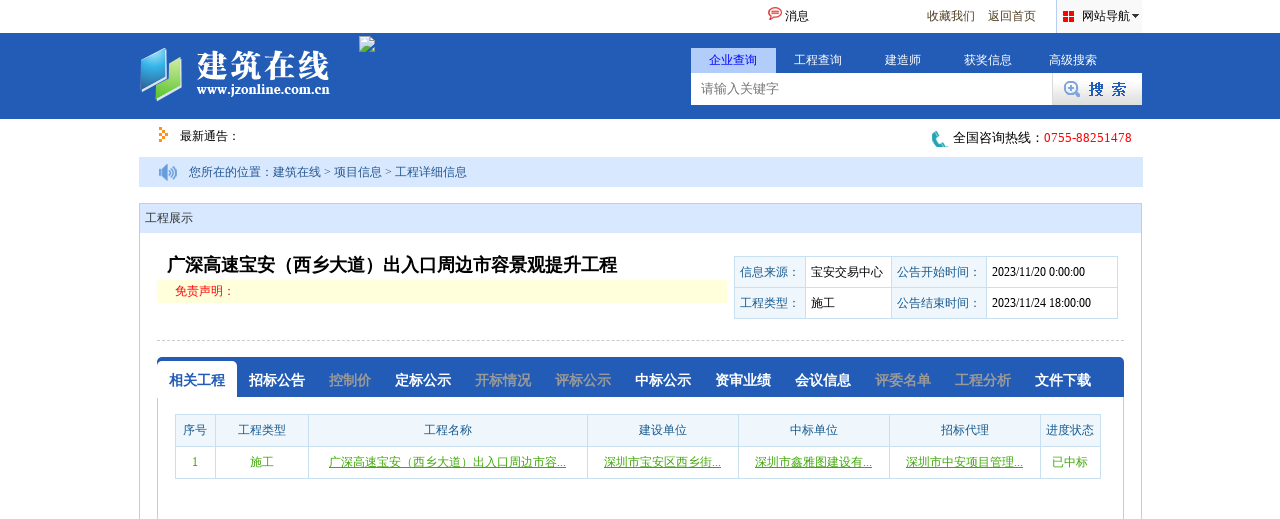

--- FILE ---
content_type: text/html; charset=utf-8
request_url: http://info.jzonline.com.cn/Project/PrjInfo.aspx?SourceId=3&GCBH=44030620230168001001
body_size: 6259
content:
<!doctype html>
<html xmlns="http://www.w3.org/1999/xhtml">
<head>
    <meta http-equiv="Content-Type" content="text/html; charset=utf-8" />
    <meta http-equiv="X-UA-Compatible" content="IE=EmulateIE7" />
    <link rel="shortcut icon" href="http://www.jzonline.com.cn/images/ico.png" />
    <link rel="dns-prefetch" href="http://www.jonline.com.cn" />
    <link rel="dns-prefetch" href="http://info.jonline.com.cn" />
    <link rel="dns-prefetch" href="http://task.jonline.com.cn" />
    <link rel="dns-prefetch" href="http://member.jonline.com.cn" />
   

    <title>广深高速宝安（西乡大道）出入口周边市容景观提升工程</title>
    <meta name="keywords" content="" />
    <meta name="description" content="" />


    <link href="http://www.jzonline.com.cn/css/skins1.css?v=5" rel="stylesheet" type="text/css" />
    <link href="http://www.jzonline.com.cn/script/jquery-ui/jquery-ui.css" rel="stylesheet" type="text/css" />
    <link href="http://www.jzonline.com.cn/script/poshytip/tip-skyblue/tip-skyblue.css" rel="stylesheet" type="text/css" />
    <link rel="stylesheet" type="text/css" href="http://htproduct.jzonline.com.cn/lib/htlogin.min.css" />
    <script language="javascript" src="http://www.jzonline.com.cn/script/jquery/jquery-1.10.2.min.js"></script>
    <script language="javascript" src="http://www.jzonline.com.cn/script/jquery/jquery-migrate-1.2.1.min.js"></script>
    <script language="javascript" src="http://www.jzonline.com.cn/script/jquery-ui/jquery-ui.min.js"></script>
    <script language="javascript" src="http://www.jzonline.com.cn/script/poshytip/jquery.poshytip.min.js"></script>
    <script language="javascript">var datapath = "http://info.jzonline.com.cn/"; var domain = "www";</script>
    <script type="text/javascript" src="http://htproduct.jzonline.com.cn/lib/loginauth.min.js?v=2"></script>
    <script language="javascript" src="http://www.jzonline.com.cn/script/fontscroll.js"></script>
    <script language="javascript" src="http://www.jzonline.com.cn/script/jquery/jquery.cookie.js"></script>
    <script language="javascript" src="http://www.jzonline.com.cn/script/dialog.js"></script>
    <script language="javascript" src="http://www.jzonline.com.cn/script/dialog/jquery.dialog2.js"></script>

    <script language="javascript" src="http://www.jzonline.com.cn/script/common.js"></script>
    <script language="javascript" src="http://www.jzonline.com.cn/script/selectdiv.js"></script>
    <script language="javascript" src="http://www.jzonline.com.cn/script/web.js?v=2"></script>
    <script language="javascript">var notautogetauth = false;</script>
</head>
<body>
    <div class="webtop1">
        <div class="webwidth">
            <!--头部开始-->
            <div class="inc_head">
                <div id="inc_head_loginhtml" class="left">
                    <!--
                        登录：<input id="top_username" class="placeholder" placeholder="用户名/手机号/邮箱" type="text"/>
                        密码：<input id="top_password" class="placeholder" type="password" placeholder="6位以上密码"/>
                        <input id="remember_me" type="checkbox" value="1" />记住我
                        <input type="button" id="loginbtn" value="登录" />
                        <a href="http://member.jzonline.com.cn/otherlogin/login.aspx?me=qq" class="qq_login">QQ登录</a>
                        <a href="http://member.jzonline.com.cn/reg.aspx">会员注册</a>
                        <a href="http://member.jzonline.com.cn/forget.aspx">忘记密码</a>
                    -->
                </div>
                <div class="left sitemessage" style="margin-left: 600px;"><img src="http://www.jzonline.com.cn/images/news_icons.gif">&nbsp;消息</div>
                <div class="sitenav_btn right">
                    <div class="spandiv"><span>网站导航</span></div>
                </div>
                <div id="inc_head_right" class="right">
                    <a href="#" onclick="javascript:window.external.addFavorite(location.href,document.title);" rel="sidebar">收藏我们</a>
                    <a href="http://www.jzonline.com.cn/default.aspx">返回首页</a>
                </div>
                <div class="clear"></div>
                <div class="hide" id="inc_messageinfo">
                    今日招标公告<a href="http://info.jzonline.com.cn/Project/ZBGG.aspx?today=1" target='_blank'>0</a><br>今日控制价公示<a href="http://info.jzonline.com.cn/Project/BDGS.aspx?today=1" target='_blank'>0</a><br>今日中标公示<a href="http://info.jzonline.com.cn/Project/ZBGS.aspx?today=1" target='_blank'>0</a><br>今日定标公示<a href="http://info.jzonline.com.cn/Project/DBGS.aspx?today=1" target='_blank'>0</a><br>今日截标工程<a href="http://info.jzonline.com.cn/Project/ProList.aspx?today=1" target='_blank'>48</a><br>今日更新企业<a href="http://info.jzonline.com.cn/Com/ComList.aspx?today=1" target='_blank'>0</a><br>
                </div>
                <div class="hide" id="inc_other_login">
                    <div class="inc_other_qq">
                        <a href="http://member.jzonline.com.cn/otherlogin/login.aspx?me=qq" class="qq_login">QQ登录</a>
                        <a href="javascript:void(0)" class="weibo_login">新浪微博</a>
                    </div>
                </div>
                <div class="hide" id="inc_sitenav">
                    <div class="bignav">综合信息查询</div>
                    <div class="nomorlnav left">企业展示：</div>
                    <div class="navlist left">
                        <ul>
                            <li><a href="http://info.jzonline.com.cn/Com/ComList.aspx">企业展示</a></li>
                            <li><a href="http://info.jzonline.com.cn/Com/TJ_Fenlei.aspx" style="color:#F00;">企业统计</a></li>
                            <li class="sensio"><a href="http://info.jzonline.com.cn/Com/Senior.aspx" style="color:#F00;">企业高级搜索</a></li>
                            <li><a href="http://info.jzonline.com.cn/Com/Jianzaoshi.aspx">人员信息</a></li>
                            <li><a href="http://info.jzonline.com.cn/Com/ComXYF.aspx">诚信档案</a></li>
                        </ul>
                    </div>
                    <div class="clear"></div>
                    <div class="nomorlnav left">项目工程：</div>
                    <div class="navlist left">
                        <ul>
                            <li><a href="http://info.jzonline.com.cn/Project/ProList.aspx">工程展示</a></li>
                            <li><a href="http://info.jzonline.com.cn/Project/TJ_Fenlei.aspx" style="color:#F00;">工程统计</a></li>
                            <li class="sensio"><a href="http://info.jzonline.com.cn/Project/Senior.aspx" style="color:#F00;">工程高级搜索</a></li>
                            <li><a href="http://info.jzonline.com.cn/Project/JHZB.aspx" style="color:#F00;">计划招标</a></li>
                            <li><a href="http://info.jzonline.com.cn/Project/ZBGG.aspx">招标公告</a></li>
                            <li><a href="http://info.jzonline.com.cn/Project/ZBGS.aspx">中标公示</a></li>
                            <li><a href="http://info.jzonline.com.cn/Project/BDGS.aspx">标底公示</a></li>
                            <li><a href="http://info.jzonline.com.cn/Project/DBGS.aspx" style="color:#F00;">定标公示</a></li>
                            <li><a href="http://info.jzonline.com.cn/Project/PBJG.aspx">评标结果</a></li>
                            <li><a href="http://info.jzonline.com.cn/Project/SimpleSenior.aspx">全文检索</a></li>
                        </ul>
                    </div>
                    <div class="clear"></div>
                    <div class="bignav">其他查询</div>
                    <div class="navlist">
                        <ul>
                            <li><a href="http://info.jzonline.com.cn/SmartField.aspx" style="color:#F00;">获奖查询</a></li>
                        </ul>
                    </div>
                    <div class="clear"></div>
                    <div class="bignav">关于我们</div>
                    <div class="navlist">
                        <ul>
                            <li><a href="http://www.jzonline.com.cn/Singer.aspx?id=46">企业简介</a></li>
                            <li><a href="http://www.jzonline.com.cn/Singer.aspx?id=47">企业文化</a></li>
                            <li><a href="http://www.jzonline.com.cn/Singer.aspx?id=48">联系我们</a></li>
                            <li><a href="http://www.jzonline.com.cn/Suggestion.aspx">投诉建议</a></li>
                        </ul>
                    </div>
                </div>
            </div>
        </div>
    </div>
    <div class="webtop2">
        <div class="webwidth">
            <div class="web_logo">
                <div class="web_logo_rgt right">
                    <div class="selectdiv2">
                        <ul><li thid="1" class="curr">企业查询</li><li thid="2">工程查询</li><li thid="4">建造师</li><li thid="5" onclick="javascript:location.href='http://info.jzonline.com.cn/SmartField.aspx'">获奖信息</li><li thid="3" onclick="javascript:top_searchgaoji()">高级搜索</li></ul>
                    </div>
                    <div class="clear"></div>
                    <div class="searchbtn2">
                        <input type="text" class="top_search_txt2 placeholder" onkeydown='if(event.keyCode==13)top_searchfun();' placeholder="请输入关键字" id="top_keyword" /><input type="button" class="top_search_btn2" onclick="javascript:top_searchfun()" value="搜 索" />
                    </div>
                    <!--
                    <div class="selectdiv left">
                        <div class="selecthid"><ul><li thid="1">企业查询</li><li thid="2">工程查询</li><li thid="3">需求查询</li></ul></div>
                        <div class="selectshow">企业查询</div>
                        <input type="hidden" value="1" id="top_search_sid" />
                    </div>
                    <div class="left">
                    <input type="text" class="top_search_txt" onkeydown='if(event.keyCode==13)top_searchfun();' placeholder="请输入关键字" id="top_keyword" />
                    <input type="button" class="top_search_btn" onclick="javascript:top_searchfun()" value="搜 索" />
                    </div>-->
                </div>
                <div class="web_logo_lft left">
                    <a href="http://www.jzonline.com.cn/default.aspx"><h1>建筑在线</h1></a>
                </div>
                <div class="web_top_advert left">
                    <ul>
                        <li><img style="margin-top: 3px;" src="http://www.jzonline.com.cn/images/qrcode_for_gh_bdd5bce29e28_258.jpg" width="80" /></li>
                    </ul>
                </div>
                <div class="clear"></div>
            </div>
        </div>
    </div>

    <div class="webmain webwidth">
        <div id="webgonggao">
            <div class="telphone right"><span>全国咨询热线：</span>0755-88251478</div>
            <div class="location left">
                <div class="gonggaoleft left">最新通告：</div>
                <div class="gonggaotitle left"><ul></ul></div>
            </div>
            <div class="clear"></div>
        </div>
        <div class="webcontent">
           
<link href="/css/newweb.css" rel="stylesheet" type="text/css" />
<link href="/css/inc.css" rel="stylesheet" type="text/css" />
<script language="javascript" src="/js/jzwweb.js"></script>
<script language="javascript" src="http://www.jzonline.com.cn/script/select.js"></script>

<link href="../skins/Location/css.css" rel="stylesheet" type="text/css" />
<script language="javascript">search_top_radio_click(1);</script>
<div class="locationdiv">
        <div class="locationicon">
            您所在的位置：<a href="http://www.jzonline.com.cn" target="_blank">建筑在线</a> > <a href="ProList.aspx">项目信息</a> > 工程详细信息
        </div>
    </div>
<link href="../skins/Project_details/Project_details.css" rel="stylesheet" type="text/css" />
<link href="../skins/Thetimeaxis/Thetimeaxis.css" rel="stylesheet" type="text/css" />
<script language="javascript" src="../js/divtable/divtable.js"></script>
<style type="text/css">
/*这里是表格的所有td栏的样式*/
.li_tablestyle1 .li_td{ border:1px solid #C9E0F1; height:30px; line-height:30px; width:84px; padding:0px 5px;}
/*这里是表格的标题td栏的样式*/
.li_tablestyle1 .li_td_title{ width:84px; text-align:center; color:#17598E; font-size:12px; background-color:#F0F7FC;text-align:right;}
.li_tablestyle1 .li_td_lie1{ width:120px;}/*这个是三列合并，宽度需要先算好*/
.li_tablestyle1 .li_td_title2{width:60px;}
.li_tablestyle1 .li_td_lie2{width:75px;}
.thisrecord,.thisrecord a{ color:#40a80b;}
li.select_huise{ color:#999;}
</style>
<!--企业展示栏开始-->
<div class="l_company">
  <div class="l_company_tit"><a href="#">工程展示</a></div>
  <div class="l_company_con">
    <div class="details_con_top">
      <div class="details_con_top_left">
        <h2>广深高速宝安（西乡大道）出入口周边市容景观提升工程 </h2>
        <span>免责声明：</span> </div>
      <div class="details_con_top_right">
       <div class="li_table li_tablestyle1">
          <div class="li_tr">
            <div class="li_td li_td_title li_td_title2"> 信息来源： </div>
            <div class="li_td  li_td_lie1 li_td_lie2">宝安交易中心</div>
            <div class="li_td li_td_title"> 公告开始时间： </div>
            <div class="li_td li_td_lie1">2023/11/20 0:00:00</div>
          </div>
          <div class="li_tr">
            <div class="li_td li_td_title li_td_title2"> 工程类型： </div>
            <div class="li_td  li_td_lie1 li_td_lie2">施工</div>
            <div class="li_td  li_td_title"> 公告结束时间： </div>
            <div class="li_td li_td_lie1">2023/11/24 18:00:00</div>
          </div>
          <div class="clear"></div>
        </div>
      </div>
      <div class="clear"></div>
    </div>
    <div class="Related_Options">
        <span id="ctl00_memcontent_Label1"></span>
            <div class="Related_Options_tit">
            <ul>
             <span id="ctl00_memcontent_Label7">
                  <li thid="about" class="">相关工程</li>
                  <li thid="zbgg" class="">招标公告</li>
                  <li thid="bdgs" class="select_huise">控制价</li>
                  <li thid="dbgs" class="">定标公示</li>
                  <li thid="kbqk" class="select_huise">开标情况</li>
                  <li thid="pbgs" class="select_huise">评标公示</li>
                  <li thid="zbgs" class="">中标公示</li>
                  <li thid="zsyj" class="">资审业绩</li>
                  <li thid="hyxx" class="$hyxx$">会议信息</li>
                  <li thid="pwmd" class="select_huise">评委名单</li>
                  <li thid="gcfx" class="select_huise">工程分析</li>
                  <li thid="wjxz" class="">文件下载</li>
                  <!--<li thid="tbxz" class="select_huise">文件下载</li>-->
                </span>
              
            </ul>
            <div class="clear"></div>
          </div>
        
      <div class="Related_Options_con">
        
      </div>
    </div>
  </div>
</div>
<script language="javascript">
    var prjsn = '44030620230168';
    var gcbh = '44030620230168001001';
    var sourceid = '3';
</script>
<script language="javascript" src="../js/PRJInfo.js"></script>
<!--企业展示栏结束-->


        </div>
    </div>
    <div class="webfoot">
        <div class="weblink webwidth">
            <div class="left linktitle">友情链接：</div>
            <div class="left linkinfo"><a href="http://www.hj1995.com" target="_blank">华建监理</a></div>
            <div class="clear"></div>
        </div>
        <div class="webfootinfo">
            <div class="webwidth">
                <div class="footlogo left"><h1>建筑在线</h1></div>
                <div class="footinfo left">
                    <div><a href="http://www.jzonline.com.cn/Singer.aspx?id=46">关于我们</a><span class="fenge">|</span><a href="#">VIP服务</a><span class="fenge">|</span><a href="#">商务合作</a><span class="fenge">|</span><a href="#">招贤纳士</a><span class="fenge">|</span><a href="http://www.jzonline.com.cn/Link.aspx">友情链接</a><span class="fenge">|</span><a href="#">网站地图</a><span class="fenge">|</span><a href="http://www.jzonline.com.cn/Singer.aspx?id=46">联系我们</a><span class="fenge">|</span><a href="http://www.jzonline.com.cn/Suggestion.aspx">投诉建议</a></div>
                    <div>@Copyright 深圳市金骊数字科技有限公司</div>
                    <div class="left"><a href="https://beian.miit.gov.cn/" target="_blank">粤ICP备17066341号-1</a> &nbsp; </div>
                    <div class="left">
                        <script>
                            var _hmt = _hmt || [];
                            (function () {
                                var hm = document.createElement("script");
                                hm.src = "https://hm.baidu.com/hm.js?19a2fc2272e7c61f566e59b2ba01cc65";
                                var s = document.getElementsByTagName("script")[0];
                                s.parentNode.insertBefore(hm, s);
                            })();
                        </script>
                    </div>
                    <div class="left"> &nbsp; <a target="_blank" href="http://wpa.qq.com/msgrd?v=3&amp;uin=3227202458&amp;site=qq&amp;menu=yes"><img border="0" src="http://www.jzonline.com.cn/images/button_111.gif" width="79" height="25" alt="点击这里给我发消息" title="点击这里给我发消息"></a></div>
                    <div class="clear"></div>
                    <div class="footinfo_img">
                        <div class="left footinfo_img1"><a href="http://www.gdgs.gov.cn/" target="_Blank"><img src="http://www.jzonline.com.cn/images/footgs.jpg" /></a></div>
                        <div class="left footinfo_img2">0755-88251478</div>
                        <div class="left footinfo_img3"><a href="http://www.gdgs.gov.cn/" target="_Blank"><img src="http://www.jzonline.com.cn/images/foothd.jpg" /></a></div>
                        <div class="clear"></div>
                    </div>
                </div>
            </div>
            <div class="clear"></div>
        </div>
    </div>

    <script language="javascript">
        //if (!(location.hostname == 'www.jzonline.com.cn' || location.hostname == 'jzonline.com.cn') || !(location.pathname == '/' || location.pathname == '/default.aspx')) {
        //    autogetauth = false;
        //}
        htloginfun.init(null, null, null, notautogetauth);
        var token = htloginfun.GetToken();
        if (token) {
            html = "<span class='htlogin_welcome'>欢迎您!</span>";
            //html += "<span class='htlogin_username'>" + (data.nickname || data.mobile || "") + "</span>";
            //html += "<span class='htloginico htloginico_weixin " + (data.nickname ? 'active' : '') + "'></span>"; //微信关联图标
            //html += "<span class='htloginico htloginico_mobile " + (data.mobile ? 'active' : '') + "'></span>"; //手机关联图标
            html += "<span class='htlogout'>[退出]</span> ";
        } else {
            html = "<span class='htbindlogin' thid='qrcode'>扫码登陆</span>";
        }
        $("#inc_head_loginhtml").html(html);
        $(".htbindlogin").on("click", function () {
            htloginfun.getQRCode(true);
        });
        $(".htlogout").on("click", function () {
            htloginfun.SetToken("");
            location.reload();
        });
    </script>

</body>
</html>

--- FILE ---
content_type: text/html; charset=utf-8
request_url: http://info.jzonline.com.cn/Project/i_about.aspx?prjsn=44030620230168&gcbh=44030620230168001001&sourceid=3&rnd=5358
body_size: 1130
content:

<style type="text/css">
/*这里是表格的所有td栏的样式*/
.li_tablestyle2 .li_td{ border:1px solid #C9E0F1; height:31px; line-height:31px; width:29px; padding:0px 5px;text-align:center;}
/*这里是表格的标题td栏的样式*/
.li_tablestyle2 .li_td_title{ text-align:center; color:#17598E; font-size:12px; background-color:#F0F7FC;}
.li_tablestyle2 .li_td_lie1{ width:82px;}/*这个是三列合并，宽度需要先算好*/
.li_tablestyle2 .li_td_lie2{ width:268px;}/*这个是五列合并，宽度需要先算好*/
.li_tablestyle2 .li_td_lie3{ width:140px;}/*这个是五列合并，宽度需要先算好*/
.li_tablestyle2 .li_td_lie4{ width:140px;}/*这个是五列合并，宽度需要先算好*/
.li_tablestyle2 .li_td_lie5{ width:140px;}/*这个是五列合并，宽度需要先算好*/
.li_tablestyle2 .li_td_lie6{ width:49px;}/*这个是五列合并，宽度需要先算好*/
</style>
<div class="li_table li_tablestyle2">
          <div class="li_tr">
            <div class="li_td li_td_title"> 序号 </div>
            <div class="li_td li_td_title li_td_lie1"> 工程类型 </div>
            <div class="li_td li_td_title li_td_lie2"> 工程名称 </div>
            <div class="li_td li_td_title li_td_lie3"> 建设单位 </div>
            <div class="li_td li_td_title li_td_lie4"> 中标单位 </div>
            <div class="li_td li_td_title li_td_lie5"> 招标代理 </div>
            <div class="li_td li_td_title li_td_lie6"> 进度状态 </div>
          </div>
    
    <div class="li_tr thisrecord">
            <div class="li_td"> 1 </div>
            <div class="li_td li_td_lie1">施工</div>
            <div class="li_td li_td_lie2"><a href="PrjInfo.aspx?Sourceid=3&GCBH=44030620230168001001"><u title="广深高速宝安（西乡大道）出入口周边市容景观提升工程" class="cutspantitle">广深高速宝安（西乡大道）出入口周边市容...</u></a></div>
            <div class="li_td li_td_lie3"><u title="深圳市宝安区西乡街道办事处" class="cutspantitle">深圳市宝安区西乡街...</u></div>
            <div class="li_td li_td_lie4"><u title="深圳市鑫雅图建设有限公司" class="cutspantitle">深圳市鑫雅图建设有...</u></div>
            <div class="li_td li_td_lie5"><u title="深圳市中安项目管理有限公司" class="cutspantitle">深圳市中安项目管理...</u></div>
            <div class="li_td li_td_lie6">已中标</div>
          </div>
    
          <div class="clear"></div>
        </div>

--- FILE ---
content_type: text/css
request_url: http://www.jzonline.com.cn/css/skins1.css?v=5
body_size: 3120
content:
@charset "utf-8";
/* CSS Document */
/*Common Style*/
body{ font-size:12px; padding:0px; margin:0px; font-family:"微软雅黑"}
ul,li,dt,dl{ list-style:none; margin:0px; padding:0px;}
a{text-decoration:none;}
a:hover{text-decoration:underline;}
img{border:0px;}
h1,h2{margin:0px;}
input{outline:none} 
.currspan{cursor:pointer;}
.left{ float:left;}
.right{ float:right;}
.clear{ clear:both;}
.hide{ display:none;}
.webwidth{ margin:auto; width:1003px;}
.webmain{background:#FFF;}
.webcontent{}
.webtop1{ background-color:#FFF; height:33px; line-height:33px; padding:0px 10px;}
.webtop2{ background-color:#235cb6;}
.webtop1 div{ line-height:33px;}
/*分页样式*/
.EW_PageDiv{ padding:10px 0px;}
.EW_PageDiv a:hover,.EW_PageDiv a.page_curr {border:1px solid #E5CF80;color:#F7941C;}
.EW_PageDiv a {background:#F2F2F2 none repeat scroll 0 0;border:1px solid #C8C1C1;display:block;float:left;font-weight:bold;margin:0 3px;padding:4px 6px;height:14px; line-height:14px;font-size:12px;border-radius:4px;}
.EW_PageDiv u {display:block;float:left; text-decoration:none; }
.EW_PageDiv u input{background:#F2F2F2 none repeat scroll 0 0;border:1px solid #C8C1C1;font-weight:bold; padding:0px 3px; height:24px; line-height:24px; margin-right:5px;font-size:12px;border-radius:4px;}
.EW_PageDiv u input#page_z{height:21px; line-height:21px;}
.EW_PageDiv big {float:left;font-size:12px;line-height:20px;margin:0 5px;}
/*选择框样式*/
.newselectshow{background:url(../images/ico/selectnewdiv.jpg) right no-repeat #FFF; height:25px; line-height:25px; border:1px solid #508ddd; padding:0px 10px; cursor:pointer;}
.newselectdiv ul{ background:#EEE; border:1px solid #508ddd;}
.newselectdiv ul li{ height:25px;line-height:25px; padding:0px 5px; cursor:pointer;}
.newselectdiv ul li.selectli{ background:#def1f8;}

/*网站顶部*/
.inc_head2{ position:fixed; top:0px; height:33px; line-height:33px;background:#f9f9f9; width:100%;display:inline-block;}
.inc_head{ height:20px; line-height:20px; position:relative;}
#top_username{ width:100px;}
#top_password{ width:100px;}
#loginbtn{ background:url(../images/inc/login.png); width:46px; height:21px; text-indent:-99em; border:0px;}
#otherloginbtn{ background:url(../images/inc/otherlogin.png); width:123px; height:21px; text-indent:-99em; border:0px;}
.sitemessage{ width:70px; text-align:right;}
.sitenav_btn{ background:#f9f9f9; border-left:1px solid #b7cff5; width:80px; padding-left:5px; margin-left:10px;}
.sitenav_btn .spandiv{padding-left:20px; background:url(../images/ico/daohang.png) left center no-repeat;}
.sitenav_btn .spandiv span{background:url(../images/ico/xia.png) right no-repeat; padding-right:10px;}
#inc_messageinfo{width:114px; padding:0px 10px; line-height:25px; border:2px solid #f0f0f0;color:#444444;font-size:12px; background:#FFF;position:absolute; left:607px; top:25px;}
#inc_messageinfo a{ color:#F00;}
a.qq_login{ background:url(../images/connect_icon.jpg) 5px -82px no-repeat;padding-left:25px; height:25px; text-align:left;}
#inc_head_loginhtml a{ color:#F00; margin-left:10px;}
#inc_head_right a{ color:#503f23; margin-right:10px;}
.inc_other_qq{border:1px solid #b7cff5; background:#FFF; width:117px; text-align:center; padding:10px 2px; position:absolute; left:397px; top:25px;}
.inc_other_qq a{display:block;padding-left:30px; height:25px; text-align:left;}
.inc_other_qq a.weibo_login{ background:url(../images/connect_icon.jpg) 5px -50px no-repeat; }
#inc_sitenav{border:1px solid #b7cff5; background:#FFF;padding:10px; position:absolute; right:0px; top:33px; z-index:99;}
.bignav{font-size:16px; font-weight:bold;}
.nomorlnav{ color:#ea4e10; width:90px; text-align:right;}
.navlist{width:380px;}
.navlist li{float:left; text-align:left; margin-left:20px; width:50px;}
.navlist li.sensio{width:75px;}
.navlist li a{color:#503f23;}
/*网站头部*/
.web_logo{height:86px;}
.web_logo_lft{/*width:230px;*/}
.web_top_advert {
    width: 315px;
    margin-left: 26px;
    height: 85px;
    overflow: hidden;
}
.web_top_advert ul,web_top_advert li{
    margin:0px;
    padding:0px;
}
.web_top_advert ul li{
    height:85px;
    overflow:hidden;
	vertical-align:top;
}
.web_top_advert ul li>.advertbgimg0{
    width: 170px;
    height: 53px;
}
.web_top_advert ul li>.advertbg {
    float: left;
    padding-top: 32px;
    padding-left: 65px;
    text-align:center;
    font-size: 13px;
    color: #FFF;
    overflow:hidden;
}
.web_top_advert ul li>.advertbg a{
    color:#FFF
}
.web_top_advert ul li>.adimglink {
    float: right;
    width: 80px;
    padding-top: 4px;
    height: 81px;

}
.advertbgimg0{
    background:url(../images/ent/advertbgimg0.png);
}
.advertbgimg1{
    background:url(../images/ent/advertbgimg1.png);
}
.advertbgimg2{
    background:url(../images/ent/advertbgimg2.png);
}
.advertbgimg3{
    background:url(../images/ent/advertbgimg3.png);
}
.advertbgimg4{
    background:url(../images/ent/advertbgimg4.png);
}
.web_logo_lft a{float:left; display:block;}
.web_logo_lft a.adimg{ margin-left: 40px;}
.web_logo_lft h1{ background:url(../images/logo.jpg) no-repeat; height:56px; width:194px; text-indent:-99em; margin-top:15px; cursor:pointer;}
.web_logo_rgt{height:46px;font-size:14px;margin-top:15px;}
/*选择框*/
.selectdiv{ }
.selecthid{ display:none; position:absolute; left:0px; top:40px; width:107px; border:1px solid #999; background:#FFF;}
.selecthid li{ height:30px; line-height:30px; padding:0px 10px; cursor:pointer;}
.selecthid li.hover{background:#ACD6FF;}
.selectshow{ width:85px; height:38px; line-height:38px; border:2px solid #999; background:url(../images/ico.jpg) 85px no-repeat #FFF; font-size:14px; margin-right:10px; text-align:center; padding-right:20px; cursor:pointer;}
.top_search_select{ height:40px; line-height:40px; font-size:14px; float:left; padding:10px; margin-right:10px;}
.top_search_txt{ border:2px solid #23a5b3; padding:0px; height:38px; line-height:38px; width:300px;float:left; padding:0px 10px;}
.top_search_btn{ background:#23a5b3;border:2px solid #23a5b3;height:42px; line-height:42px; color:#FFF; cursor:pointer; font-size:18px;}
/*选择框2*/
.selectdiv2 li{ float:left; width:85px; color:#FFF; text-align:center; height:25px; line-height:25px; font-size:12px; cursor:pointer;}
.selectdiv2 li.curr{background:#b2cdfa; color:#00F;}
.top_search_txt2{ border:0px; height:32px; line-height:32px; width:340px;float:left; padding:0px 10px;}
.top_search_btn2{ border:0px; background:url(../images/searchbtn.jpg); width:91px; height:33px; cursor:pointer; text-indent:-99em;}
.top_search_btn3{ border:0px; background:url(../images/Senior.gif); width:108px; height:32px; cursor:pointer; text-indent:-99em;}
/*头部电话和公告*/
.location{ background:url(../images/jt.jpg) 20px no-repeat; padding-left:41px; width:700px; line-height:25px; padding-top:5px;}
.gonggaoleft{ color:#000;}
.location a{color:#666;}
.gonggaotitle{ height:25px; overflow:hidden; width:360px;}
.gonggaotitle li span{ float:right;}
.telphone{background:url(../images/telphonejpg.jpg) no-repeat; padding-left:24px; font-size:13px; color:#F00; padding-right:10px; margin:10px 0px;}
.telphone span{ color:#000;}

/*网站底部*/
.webfoot{ background:url(../images/copyright_bg.gif); margin-top:10px;}
.weblink{ padding:5px 0px;line-height:25px;}
.weblink .linktitle{ color:#000; width:80px; }
.weblink .linkinfo {width:920px;}
.weblink .linkinfo a{ color:#666;}
.webfootinfo{border-top:2px solid #255eb7; padding:10px 0px;}
.footlogo{ float:left; margin:0px 50px 0px 100px;}
.footlogo h1{background:url(../images/footlogo2.jpg) no-repeat; height:153px; width:163px; text-indent:-99em;}
.footinfo{line-height:25px;}
.footinfo,.footinfo a{ color:#666;}
.footinfo .fenge{margin:0px 10px;}
.footinfo_img{ border:1px solid #999; background:#FFF; padding:0px 10px; margin-top:10px; line-height:33px; height:33px; overflow:hidden;}
.footinfo_img1{ border-right:1px solid #999; padding-right:20px;}
.footinfo_img2{ background:url(../images/footrx.jpg) 10px no-repeat; padding-left:145px;border-right:1px solid #999;padding-right:20px; font-size:12px; color:#F00;}
.footinfo_img3{padding-left:20px;}

/*内容列表*/
.l_company{width:1003px;margin:16px auto 0 auto;}
.l_company_tit{height:30px;line-height:30px;background:url(../images/inc/recordcom_tit_bg.gif) repeat-x;padding-left:5px;border-left:1px solid #b2d1f5;border-right:1px solid #b2d1f5;}
.l_company_tit span{padding:4px 12px 7px 12px;margin-right:4px;color:#225cb6;font-size:14px;font-weight:bold;border-top:3px solid #225cb6;border-left:1px solid #b2d1f5;border-right:1px solid #b2d1f5;background:#fff;}
.l_company_con{border:1px solid #b2d1f5;border-top:none;padding:17px 17px 22px 17px;}
.locationdiv{background-color:#d8e8ff; padding-left:20px; line-height:30px; width:984px; margin:auto;}
.locationicon{ background:url(../images/inc/thecurrent.gif) left no-repeat; padding-left:30px; color:#23568f;}
.locationicon a{color:#23568f;}

--- FILE ---
content_type: text/css
request_url: http://info.jzonline.com.cn/skins/Location/css.css
body_size: 288
content:
/* css ���� */
.locationdiv{background-color:#d8e8ff; padding-left:20px; line-height:30px; width:984px; margin:auto;}
.locationicon{ background:url(images/thecurrent.gif) left no-repeat; padding-left:30px; color:#23568f;}
.locationicon a{color:#23568f;}

--- FILE ---
content_type: text/css
request_url: http://info.jzonline.com.cn/skins/Project_details/Project_details.css
body_size: 524
content:
.details_con_top{border-bottom:1px dashed #ccc;padding-bottom:15px;}
.details_con_top_left h2{margin:0px 0px 0px 10px;line-height:30px;}
.details_con_top_left span{display:block;padding:3px 0px;padding-left:18px;color:#ff0000;background:#ffffdc;}
.details_con_top_left{width:570px;float:left;}
.details_con_top_right{float:right;padding:6px;}
.details_con_top_right span{display:block;height:20px;color:#ff0000;}

.Related_Options{margin-top:16px;}
.Related_Options_tit{height:40px;line-height:40px;background:#225cb6;border-radius: 5px 5px 0px 0px;}
.Related_Options_tit li{padding:0px 12px;height:37px;margin-top:4px;float:left;text-align:center;font-size:14px;color:#fff;font-weight:bold;}
.Related_Options_tit .Related_Options_tit_current{background:#fff;border-radius: 5px 5px 0px 0px;height:37px;margin-top:4px;color:#225cb6;}
.Related_Options_con{border:1px solid #b2d1f5;padding:17px;border-top:none; min-height:300px;}


--- FILE ---
content_type: text/css
request_url: http://info.jzonline.com.cn/skins/Thetimeaxis/Thetimeaxis.css
body_size: 499
content:
.Thetimeaxis{width:970px;margon:0px auto;height:77px;position: relative;}
.Thetimeaxis_tit{width:77px;float:left;}
.Thetimeaxis_con{height:77px;width:888px;float:left;background:url(images/Engineering_con_bg.gif) repeat-x;   }
.blueline{border-top:2px solid #26bdff;height:2px;position:absolute;left:77px;top: 36px;}
  
.time_cp1{color:#29a9e0;width:105px;height:77px;text-align:center;position:absolute;top: 2px;}
.time_cp1 span{font-weight:bold;display:block;background:url(images/yuan2.gif) no-repeat center bottom;height:47px;}
.time_cp1 i{font-style:normal;}

.time_cp2{color:#6ab711;width:105px;height:77px;text-align:center;position:absolute;top: 2px;}
.time_cp2 span{font-weight:bold;display:block;background:url(images/yuan3.gif) no-repeat center bottom;height:47px;}
.time_cp2 i{font-style:normal;}

.time_cp3{color:#9f9f9f;width:105px;height:77px;text-align:center;position:absolute;top: 2px;}
.time_cp3 span{font-weight:bold;display:block;background:url(images/yuan1.gif) no-repeat center bottom;height:47px;}
.time_cp3 i{font-style:normal;}




--- FILE ---
content_type: application/javascript
request_url: http://www.jzonline.com.cn/script/dialog.js
body_size: 724
content:
function zh_dialog(useroption){
	var defaultoption={title:"",content:"",width:500,height:'auto',classstr:"taskjg_bcxq_hide"};
	var o=$.extend(defaultoption,useroption);
	var index=o.content.indexOf(":");
	if(index!=-1){
		var contentType=o.content.substring(0,index);
		if(contentType=="url"){
			var content_array=o.content.substring(index+1).split("?");
			$.ajax({
				type:content_array[0],
				url:content_array[1],
				data:content_array[2],
				error:function(){
					showdialog("error...");
				},
				success:function(html){
					showdialog(html);
				}
			 });
		}else if(contentType=="page"){
			var content_array=o.content.substring(index+1);
			showdialog('<iframe frameborder="0" src="'+content_array+'" width="'+(o.width-40)+'" height="'+(o.height-60)+'"></iframe>');
		}
	}else{
		showdialog(o.content)
	}
	function showdialog(con){
		var dialogOpts = {
		   title:o.title,
		   width:o.width,
		   height:o.height,
		   closeText:"关闭",
		   modal:true
		}
	if ($("." + o.classstr).length > 0) {
	    $("." + o.classstr).html(con);
		}else{
	    $(document.body).append("<div class='" + o.classstr + "'>" + con + "</div>");
		}
	$("." + o.classstr).dialog(dialogOpts);
	}
}


--- FILE ---
content_type: application/javascript
request_url: http://www.jzonline.com.cn/script/fontscroll.js
body_size: 852
content:
/**
 +-------------------------------------------------------------------
 * jQuery FontScroll - ���������Ϲ������ - 105555436@qq.com
 +-------------------------------------------------------------------
 * @version    1.0.0 beta
 * @since      2015.03.11
 * @author     guozhuanghu <105555436@qq.com> 
 +-------------------------------------------------------------------
 */

(function($){
    $.fn.FontScroll = function(options){
		var d={time:3000,num:1,total:1};
		var o = $.extend(d,options);
		var _con = this.children("ul").eq(0);
		var _conChildH = _con.children("li").eq(0).height();//һ�ι����߶�
		var _conH = _conChildH*o.total;//�����ܸ߶�
		this.height(_conH);
		_conH = _conChildH*_con.children("li").length;
        var _temp = _conChildH;  //��ʱ����
        var _time = o.time;  //�������
		if(_con.children("li").length>o.total){
        _con.clone().insertAfter(_con);//��ʼ����¡

        //��ʽ����
        var _p = this.find('.scrollcon');
        var allNum = _p.length;

        var timeID = setInterval(Up,_time);
		this.hover(function(){clearInterval(timeID)},function(){timeID = setInterval(Up,_time);});

        function Up(){ 
            //��ʽ����
            if(_conH == _conChildH){
                _con.animate({marginTop: '-'+_conChildH},"normal",over);
            } else {
				_con.animate({marginTop: '-'+_conChildH});
                _conChildH += _temp;
            }
        }
        function over(){
            _con.attr("style",'margin-top:0');
            _conChildH = _temp;
        }
		}
    }
})(jQuery);


--- FILE ---
content_type: application/javascript
request_url: http://www.jzonline.com.cn/script/selectdiv.js
body_size: 692
content:
/**
 +-------------------------------------------------------------------
 * jQuery FontScroll - 文字行向上滚动插件 - 105555436@qq.com
 +-------------------------------------------------------------------
 * @version    1.0.0 beta
 * @since      2015.03.11
 * @author     guozhuanghu <105555436@qq.com> 
 +-------------------------------------------------------------------
 */
function selectdiv(options){
	var d={hovercss:"hover",showdiv:".selectshow",hidediv:".selecthid",hideval:"#top_search_sid"};
	var o = $.extend(d,options);
	$(o.showdiv).click(function(){
		var sleft=$(this).offset().left;
		var stops=$(this).offset().top+$(this).height();
		$(o.hidediv).css({left:sleft,top:stops});
		$(o.hidediv).show();
	});
	$(o.hidediv).hover(function(){
		$(this).show();
	},function(){
		$(this).hide();
	});
	$(o.showdiv).mouseout(function(){
		if(!checkindiv(this,e.pageX,e.pageY)){
			$(o.hidediv).hide();
		}
	});
	$(o.hidediv).find("li").hover(function(){
		$(this).addClass("hover");
	},function(){
		$(this).removeClass("hover");
	});
	$(o.hidediv).find("li").click(function(){
		$(o.showdiv).html($(this).html());
		$(o.hideval).val($(this).attr("thid"));
	});
}
function selecttab(options){
	var d={hovercss:"curr",showdiv:".selectdiv2"};
	var o = $.extend(d,options);
	$(o.showdiv).find("li").click(function(){
		$(this).addClass(o.hovercss).siblings().removeClass(o.hovercss);
	});
}

--- FILE ---
content_type: application/javascript
request_url: http://info.jzonline.com.cn/js/divtable/divtable.js
body_size: 1280
content:
// JavaScript Document
function showdivtab(user_options){
	var default_options = {
		li_table:".li_table",//table的样式
		li_tr:".li_tr",//tr的样式
		li_td:".li_td",//td的样式
		autoheight:"autoheight",//自动变化高度的样式
		overheight:"overheight",//超出高度显示滚动条
		allauto:false//是否全部为自动高度
	};
	var option = jQuery.extend(true,{},default_options,user_options);
	$(option.li_table).each(function(index, element) {
		var tri=0;
		$(this).find(option.li_tr).each(function(index, element) {
			tri++;
			var tdi=0;
			var height=0;
			var autoheight2='.'+option.autoheight;
			$(this).find(option.li_td).each(function(){
				$(this).css("float","left");//浮动
				var overheight=$(this).attr(option.overheight);
				if(overheight!="" && overheight!=null){
					$(this).css("height",overheight);
					$(this).css({"overflow":"auto","text-overflow":"ellipsis","white-space":"nowrap"});
					//定义超出显示滚动条
				}else{
					if(option.allauto)$(this).addClass(option.autoheight);
					if($(this).hasClass(option.autoheight))$(this).css("height","auto");
					else{
						//如果定义了撑出滚动，则不需要再控制超出字符
						$(this).css({"overflow":"hidden","text-overflow":"ellipsis","white-space":"nowrap"});
					}
				}
				tdi++;
				if(tri==1){
					if(tdi>1)$(this).css("border-left","0px");	
				}else{
					if(tdi>1)$(this).css("border-left","0px").css("border-top","0px");
					else $(this).css("border-top","0px");
				}
				if($(this).height()>height)height=$(this).height();//保存最高列的高度
			});
			$(this).find(option.li_td).each(function(){
				if($(this).height()!=height){
					var paddingheight=(height-$(this).height())/2;
					$(this).css("padding-top",paddingheight);
					$(this).css("padding-bottom",paddingheight);
				}
			});
			//清除浮动
			$(this).append("<div style='clear:both;height:0px;max-height:1px;'></div>");
			//$(this).css("clear","both").css("height",$(this).find("td").eq(1).height());
		});
	});
}
function showdivtable(){
	$(".li_table").each(function(index, element) {
		var tri=0;
		$(this).find(".li_tr").each(function(index, element) {
			tri++;
			var tdi=0;
			var height=0;
			$(this).find(".li_td").each(function(index, element) {
				$(this).css("float","left");
				//如果定义了撑出滚动，则不需要再控制超出字符
				if(!$(this).hasClass("hudiv"))$(this).css({"overflow":"hidden","text-overflow":"ellipsis","white-space":"nowrap"});
				tdi++;
				if(tri==1){
					if(tdi>1)$(this).css("border-left","0px");	
				}else{
					if(tdi>1)$(this).css("border-left","0px").css("border-top","0px");	
					else $(this).css("border-top","0px");
				}
				if($(this).height()>height)height=$(this).height();
			});
			//让同行的所有列保持同样的高度
			$(this).find(".li_td").first(function(){
				$(this).height(height);
				$(this).css("line-height",height+"px");
			}).siblings(function(){
				$(this).height(height);
				$(this).css("line-height",height+"px");
			});
			//清除浮动
			$(this).append("<div style='clear:both;height:0px;max-height:1px;'></div>");
			//$(this).css("clear","both").css("height",$(this).find("td").eq(1).height());
		});
	});	
}

--- FILE ---
content_type: application/javascript
request_url: http://info.jzonline.com.cn/js/PRJInfo.js
body_size: 656
content:
//JavaScript Document
$(function(){
	var urlstr=location.hash;
	if(urlstr!="")urlstr=urlstr.substring(1);
	else urlstr="about";
	urlstr=urlstr.toLowerCase();
	var rndnumber=parseInt(Math.random()*100000);
	$(".Related_Options_tit").find("li").css("cursor","pointer");
	$(".Related_Options_tit").find("li").click(function(){
		if(!$(this).hasClass("select_huise") && !$(this).hasClass("Related_Options_tit_current")){
			$(this).addClass("Related_Options_tit_current").siblings().removeClass("Related_Options_tit_current");
			showprjinfo($(this).attr("thid").toLowerCase());
		}
	});
	$(".Related_Options_tit").find("li").each(function() {
        if($(this).attr("thid").toLowerCase()==urlstr){urltempfalg=true;$(this).addClass("Related_Options_tit_current");showprjinfo($(this).attr("thid"));}
    });
	function showprjinfo(url){
		$(".Related_Options_con").html(dataloading);
		$.get("i_"+url+".aspx", { "prjsn": prjsn,"gcbh": gcbh,"sourceid": sourceid,"rnd":rndnumber}, function(data, textStatus) {
			if(data!="")$(".Related_Options_con").html(data);
			showdivtab({allauto:true});
		});	
	}
});

--- FILE ---
content_type: application/javascript
request_url: http://www.jzonline.com.cn/script/common.js
body_size: 2853
content:
//JavaScript Document
//LoginHtml
function getloadinghtml(f_path){
	return "<div align='center'><img src='"+f_path+"images/loading/loading.gif' style='width:30px; height:30px; margin:auto'>数据正在加载中...</div>";
}
//读取对象的所有属性
function displayProp(obj) {
	var names = "";
	for (var name in obj) {
		names += name + ": " + obj[name] + ", ";
	}
	alert(names);
}
//初始化input提示
function hint(id){
	var tempfalg='placeholder' in document.createElement('input'); 
	//假如不支持html5新特性的placeholder
	if(!tempfalg){
		$(id).each(function() {
            var placeholder=$(this).attr("placeholder");//每个对象placeholder属性都必须有值
			if(placeholder!="" && typeof(placeholder)!="unidefined"){
				$(this).attr("title",placeholder);
				$(this).css("color","#999999");
				$(this).val(placeholder);
				$(this).blur(function(){
					$(this).css("color","#999999");
					var val=$(this).val();
					if(val=="" || typeof(val)=="unidefined"){
						$(this).val($(this).attr("title"));
					}
				});
				$(this).focus(function(){
					$(this).css("color","#333333");
					var val=$(this).val();
					if(val==$(this).attr("title")){
						$(this).val("");
					}
				});
			}
        });
	}
}
//判断鼠标当前位置是否在层内mouseleft=e.pageX
function checkindiv(lidiv,mouseleft,mousetop){
	if($(lidiv).offset().left<=mouseleft && $(lidiv).offset().top<=mousetop 
	&& ($(lidiv).offset().left+$(lidiv).width())>=mouseleft && ($(lidiv).offset().top+$(lidiv).height())>=mousetop){
		return true;
	}else{
		return false;	
	}
}
//获取浏览器参数
function getQueryString(name) {
	var reg = new RegExp("(^|&)" + name + "=([^&]*)(&|$)", "i");
	var r = window.location.search.substr(1).match(reg);
	if (r != null) return decodeURI(r[2]); 
	return "";
}
function showandhid(f_obj1,f_obj2){
	$(f_obj1).hover(function(){
		$(f_obj2).show();
	},function(e){
		//假如不在范围内，则隐藏
		if(!checkindiv(this,e.pageX,e.pageY)){
			$(f_obj2).hide();
		}
	});
	$(f_obj2).hover(function(){
		$(this).show();
	},function(){
		$(this).hide();
	});
}
function ChangeYanzheng(){
	$("#yanzhengma_Img").attr("src",datapath+"yanzhengma.ashx?"+parseInt(Math.random()*100000));
}
function changetableshow2(f_ul,f_hover,f_con){
	$(f_ul).find(".changetable_li").mouseover(function() {
		var selfli=this;
		var f_conbz="";
		var f_id="";
		$(f_ul+" .changetable_li").each(function(){
			f_conbz=$(this).attr("thid");
			if(selfli==this){
				$(this).addClass(f_hover);
				f_id=$(this).attr("id");
				$("#table_"+f_conbz).show();
			}else{
				$(this).removeClass(f_hover);
				$("#table_"+f_conbz).hide();
			}
		});
	});
}
function uploadify(useroption){
	var defaultoption={
		version:"3",
		fileSizeLimit:1000,//1M
		uploadLimit:5,
		fileTypeDesc:'请选择rar,zip,pdf格式',
		fileTypeExts:'*.rar;*.zip;*.pdf;',
		folder:'UpLoadFiles',
		queueID:'fileQueue',
		fileid:'#l_table_file',
		swf:'script/uploadify/uploadify.swf',
		uploader:'script/uploadify3.2.1/UploadHandler.ashx',
		buttonImg:'script/uploadify3.2.1/uploadify.png',
		cancelImg:'script/uploadify/cancel.png',
		multi:true,
		auto:false,
		removeCompleted:false,
		method:'post',
		callback:function(){}
	};
	var options=$.extend(true,{},defaultoption,useroption);
	if(options.version=="2"){
		$(options.fileid).uploadify({
			'uploader': options.swf,
			'script': options.uploader,
			'cancelImg': options.cancelImg,
			'folder': options.folder,
			'queueID': options.queueID,
			'fileExt': options.fileTypeExts,
			'fileDesc': options.fileTypeDesc,
			'method':options.method,
			'sizeLimit ':options.fileSizeLimit,
			'simUploadLimit': options.uploadLimit,
			'auto': options.auto,
			'multi': options.multi,
			'buttonImg': options.buttonImg,
			'wmode': 'transparent',
			'onComplete': function (e, queueId, fileObj, response, data) {
				return options.removeCompleted;
			}
		});
	}else{
		var theformData=$.extend(true,{},{folder:options.folder},options.formData);
		$(options.fileid).uploadify({		
			buttonImage:options.buttonImg,
			fileSizeLimit:options.fileSizeLimit,//1M
			uploadLimit:options.uploadLimit,
			fileTypeDesc:options.fileTypeDesc,
			fileTypeExts:options.fileTypeExts,
			formData:theformData,
			swf:options.swf,
			uploader:options.uploader,
			method:options.method,
			//debug:true,
			auto:options.auto,
			multi:options.multi,
			progressData:'speed',//speed和percentage
			queueID:options.queueID,
			removeCompleted:options.removeCompleted,
			onQueueComplete:options.callback
		});
	}
}
//判断是什么浏览器
var browser={ 
	versions:function(){ 
	var u = navigator.userAgent, app = navigator.appVersion; 
	return { 
	trident: u.indexOf('Trident') > -1, //IE内核 
	presto: u.indexOf('Presto') > -1, //opera内核 
	webKit: u.indexOf('AppleWebKit') > -1, //苹果、谷歌内核 
	gecko: u.indexOf('Gecko') > -1 && u.indexOf('KHTML') == -1, //火狐内核 
	mobile: !!u.match(/AppleWebKit.*Mobile.*/)||!!u.match(/AppleWebKit/), //是否为移动终端 
	ios: !!u.match(/\(i[^;]+;( U;)? CPU.+Mac OS X/), //ios终端 
	android: u.indexOf('Android') > -1 || u.indexOf('Linux') > -1, //android终端或者uc浏览器 
	iPhone: u.indexOf('iPhone') > -1 || u.indexOf('Mac') > -1, //是否为iPhone或者QQHD浏览器 
	iPad: u.indexOf('iPad') > -1, //是否iPad 
	webApp: u.indexOf('Safari') == -1 //是否web应该程序，没有头部与底部 
	};
	}()
}

--- FILE ---
content_type: application/javascript
request_url: http://www.jzonline.com.cn/script/web.js?v=2
body_size: 4598
content:
// JavaScript Document
//Top Function
var myDate = new Date();
var page_begintime = myDate.getTime();
var advertlist = [];
var advertjllist = [];
var htmlpath = "http://www.jzonline.com.cn/"
/*
function getadvertdata(index, callback) {
    if (index <= 6) {
        $.ajax(htmlpath + "script/Advert/data" + index + ".json").then(function (data) {
            if (index == 4) {
                advertjllist = advertjllist.concat(data);
            } else {
                advertlist = advertlist.concat(data);
            }
            getadvertdata(index + 1, callback);
        });
    } else {
        callback();
    }
}
*/
$(function () {
	/*
    //for (var i = 1; i <= 6; i++) {
    //    $(document.body).append('<script src="' + htmlpath + 'script/Advert/data' + i + '.js"></script>');
    //}

    //getadvertdata(1, function () {
        advertlist = advertlist.sort(function () {
            return Math.random() > 0.5 ? -1 : 1;
        });
        var newlist = [];
        var index = 0;
        for (var i = 0; i < advertlist.length; i++) {
            if (i % 4 == 0) {
                if (index < advertjllist.length) {
                    newlist.push(advertjllist[index]);
                    index++;
                }
            }
            newlist.push(advertlist[i]);
        }
        $(".web_top_advert ul").html("");
    //$(".web_top_advert ul").append('<li><div class="advertbg" style="padding:0px;height: 85px;padding-left: 54px;"><a href="http://www.hj1995.com" class="adimg" target="_blank">\
    //                <img src="' + htmlpath + 'images/ent/img_1.png" width="155" height="85" />\
    //            </a></div>\
    //            <div class="adimglink">\
    //                <img src="' + htmlpath + 'images/ent/img_2.jpg" width="80" height="80" />\
    //            </div></li>');
        for (var i = 0; i < newlist.length; i++) {
            var title = newlist[i].url ? '<a href="' + newlist[i].url + '" target="_blank">' + newlist[i].title + '</a>' : newlist[i].title;
            $(".web_top_advert ul").append('<li><div class="advertbg advertbgimg' + (i % 5) + '">' + title + '</div>\
                <div class="adimglink">\
                    <img src="' + htmlpath + 'images/ent/img_2.jpg" width="78" height="78" />\
                </div></li>');
        }
        $(".web_top_advert ul").append('<li><div class="advertbg" style="padding:0px;"><img src="' + htmlpath + 'images/ent/img_advert.png" width="234" height="78" /></div></li>');
        $(".web_top_advert").FontScroll({ time: 5000, num: 1, total: 1 });
    //});
    //var typeid = parseInt(Math.random() * 3);
    //typeid = typeid >= 3 || typeid < 0 ? 0 : typeid;
    //var typepath = datapath + "BDNews/JSONList/" + typeid + "/";
    //var tablepath = "";
    //$.get(typepath + "list.json").then(function (data) {
    //    var index = parseInt(Math.random() * data.length);
    //    tablepath = typepath + data[index] + "/";
    //    return $.get(tablepath + "list.json");
    //}).then(function (data) {
    //    var index = parseInt(Math.random() * data.length);
    //    var tpath = tablepath + "" + data[index];
    //    return $.get(tpath);
    //}).then(function (datalist) {
    //    $(".gonggaotitle").html("");
    //    var html = "<ul>";
    //    for (var i = 0; i < datalist.length - 1; i++) {
    //        html += "<li><a href='" + datapath + "BDNews/FileList/" + datalist[i].url + "' target='_blank'>" + datalist[i].title + "</a></li>";
    //    }
    //    html += "</ul>";
    //    $(".gonggaotitle").html(html);
        //if ($('.gonggaotitle').length > 0) $('.gonggaotitle').FontScroll({ time: 3000, num: 1, total: 1 });
    //});
	
	
	$.get(datapath+"ajax.ashx", { "act": "checklogin", "rnd": parseInt(Math.random() * 100000) }, function(data, textStatus) {
		if (data != "") {
			$("#inc_head_loginhtml").html(data);
			$("#inc_messageinfo").css("left",$(".sitemessage").offset().left-$(".webtop1 .webwidth").offset().left);
		}
	});//判断是否已登录
	*/
	hint(".placeholder");
	//提示
	$('.cutspantitle').poshytip({
		liveEvents: true,
		className:"tip-skyblue"
	});
	topincfun();
	//访问记录
	//actrecord();
	selecttab();
	if($("body").height()<$(window).height()){
		$(".webfoot").css({"margin-top":$(window).height()-$("body").height()});
	}
	sdfkejr();
});
//弹出登录框
function openlogin(){
	
}
//弹出VIP激活框
function openvip(){
	
}
function topincfun(){
	//头部全部分类
	//showandhid("#otherloginbtn","#inc_other_login");
	showandhid(".sitenav_btn","#inc_sitenav");
	showandhid(".sitemessage","#inc_messageinfo");
	//登录
    $("#loginbtn").click(function(){
		$.post(datapath+"ajax.ashx", { "act": "savelogin", "username": $("#top_username").val(),"yanzhengyesno":"1", "password": $("#top_password").val(), "autologin": $("#remember_me:checked").val(), "rnd": parseInt(Math.random() * 100000)},
		function(data, textStatus) {
			var backdata=eval("("+data+")");
			if(backdata.result=="ok"){
				location.reload();
			}else{
				alert(backdata.miaoshu);
			}
		})
	});
}
function actrecord(){
	var href=location.href;
	var path=href;
	var query="";
	var f_i=href.indexOf("?");
	if(f_i>0){
		path=href.substring(0,f_i);
		query=href.substring(f_i+1);
		query=query.replace(/&/g,":");
	}
	if (query == "") query = "空";
	var ur=getQueryString("ur");
	var myDate2 = new Date();
	var page_endtime=myDate2.getTime();
	$.post(datapath+"ajax.ashx", { "act": "actrecord","page":href,"pagetime":page_endtime-page_begintime,"ur":ur,"info":escape(window.document.title),"path":escape(path),"query":escape(query),"rnd": parseInt(Math.random() * 100000)});
}

function logout() {
	$.get(datapath + "ajax.ashx", { "act": "logout", "rnd": parseInt(Math.random() * 100000)}, function(data, textStatus) {
		location.reload();
	});
}
function viplogin(){
	alert("该功能需要VIP才能访问");
	//zh_dialog({title:"VIP会员绑定",content:"page:http://member.jzonline.com.cn/LoginApi/vipLogin.aspx",width:650,height:600,classstr:"taskjg_bcxq_hide"});
}
function loginto(){
	var dialogOpts = {
	   title:"会员登录",
	   width:420,
	   buttons: null
	}
	$("#login_hide").dialog(dialogOpts);
	hint("#tc_login_username");
	hint("#tc_login_password");
	hint("#tc_login_yanzheng");
	$("#tc_datasubmit").click(function() {
		$.post(datapath+"ajax.ashx", { "act": "savelogin", "username": $("#tc_login_username").val(), "password": $("#tc_login_password").val(), "autologin": $("#tc_autologin:checked").val(),"login_yanzheng":$("#tc_login_yanzheng").val(), "rnd": parseInt(Math.random() * 100000)},
		function(data, textStatus) {
			var backdata=eval("("+data+")");
			if(backdata.result=="ok"){
				location.reload();
			}else{
				alert(backdata.miaoshu);
			}
		})
	});
}
function login(){
	//获取会员登录信息
	$.post(datapath+"ajax.ashx", { "act": "getlogin", "rnd": parseInt(Math.random() * 100000)},function(data,textStatus){
		if(data!=""){
			if($("#login_hide").length>0)$("#login_hide").html(data);
			else $("body").append("<span id=\"login_hide\">"+data+"</span>");
			loginto();
		}
	});
}
//点击搜索
function top_searchfun(){
	var stype=$(".selectdiv2 .curr").attr("thid");
	var keyword=$("#top_keyword").val();
	var ltitle=$("#top_keyword").attr("title");
	if (keyword == ltitle) keyword = "";
	var linkurl = "";
	if (stype == 1) {
		linkurl = "Com/ComList.aspx";
	} else if (stype == 2) {
		linkurl = "Project/List.aspx";
	} else if (stype == 4) {
		linkurl = "Com/Jianzaoshi.aspx";
	}
	linkurl = datapath + linkurl;
	if (keyword != "") location.href = linkurl + "?keyword=" + escape(keyword);
	else location.href = linkurl;
	//$.get(datapath+"ajax.ashx",{"stype":stype,"act":"readsearchurl","rnd":parseInt(Math.random()*100000)},function(data,textStatus){
	//	if(data!=""){
	//		if(keyword!="")location.href=data+"?keyword="+escape(keyword);
	//		else location.href=data;
	//	}
	//});
}
function top_searchgaoji() {
	var stype=$(".selectdiv2 .curr").attr("thid");
	var linkurl = "";
	if (stype == 1) {
		linkurl = "Com/Senior.aspx";
	} else if (stype == 2) {
		linkurl = "Project/Senior.aspx";
	}
	linkurl = datapath + linkurl;
	location.href = linkurl;
	//$.get(datapath+"ajax.ashx",{"stype":stype,"act":"readgaojiurl","rnd":parseInt(Math.random()*100000)},function(data,textStatus){
	//	if(data!=""){
	//		location.href=data;
	//	}
	//});
}
$(window).scroll(function(){
	var top=$(this).scrollTop();
	if(top>30){
		if($(".inc_head2").length==0){
			var httml=$(".inc_head").html();
			$(".inc_head").html("");
			$("body").append("<div class='inc_head2'><div class='webwidth' style='position:relative;'>"+httml+"</div></div>");
			topincfun();
		}
	}else{
		var httml=$(".inc_head2 .webwidth").html();
		$(".inc_head").html(httml);
		$(".inc_head2").remove();
		topincfun();
	}
});
function sdfkejr(){
	var index=0;
	if(domain=="info"){
		var href=location.href;
		var f_i=href.indexOf("?");
		if(f_i>0)href=href.substring(0,f_i);
		href=href.toLowerCase();
		if(href.indexOf("/com/")>0){
			if(href.indexOf("jianzaoshi.aspx")>0){
				index=2;
			}else{
				index=0;
			}
		}else if(href.indexOf("/project/")>0){
			index=1;
		}
	}else if(domain=="task"){
		index=3;
		$("#webgonggao").hide();
	}else if(domain=="member" || domain=="membernomore"){
		$("#webgonggao").hide();
	}
	if($(".selectdiv2").length>0){
		$(".selectdiv2").eq(0).find("li").eq(index).addClass("curr").siblings().removeClass("curr");	
	}
}
/*
function SetCookie(name, value, exp, domain) {
    if (exp && isNaN(exp)) {
        domain = exp;
    }
    domain = domain || "";
    exp = exp || 1 * 60 * 60 * 1000; //默认1天
    var newdate = new Date();
    if (value) {
        newdate.setTime(newdate.getTime() + exp);
    } else {
        newdate.setTime(newdate.getTime() - 1);
    }
    document.cookie = name + "=" + escape(value) + ";path=/;" + (domain ? "domain=" + domain + ";" : "") + "expires=" + newdate.toGMTString();
}

function GetCookie(name) {
    var arr, reg = new RegExp("(^| )" + name + "=([^;]*)(;|$)");
    if (arr = document.cookie.match(reg))
        return unescape(arr[2]);
    else
        return null;
}
var htLoginUserToken = GetCookie("htLoginUserToken");
(function () {
    var head = document.getElementsByTagName('head')[0];
    var script = document.createElement('script');
    script.type = 'text/javascript';
    script.src = 'http://htproduct.jzonline.com.cn/html/register/register.js';
    script.onload = script.onreadystatechange = function () {
        if (!this.readyState || this.readyState === "loaded" || this.readyState === "complete") {
            initHTData('xcvxcv-sdf', 'inc_head_loginhtml', function (token) {
                SetCookie("htLoginUserToken", token,  10 * 60 * 1000, ".jzonline.com.cn");
            });
            script.onload = script.onreadystatechange = null;
        }
    };
    head.appendChild(script);
})();*/
/*
(function() {
	var src = "";
	if(location.href.indexOf('guozhuanghutest') != -1){
		src = "http://htproduct.jzonline.com.cn/html/login/htlogin_new.js";
	}else{
		src = "http://htproduct.jzonline.com.cn/html/login/htlogin.js";
	}
	var head = document.getElementsByTagName('head')[0];
	var script = document.createElement('script');
	script.type = 'text/javascript';
	script.src = src;
	script.onload = script.onreadystatechange = function() {
		if (!this.readyState || this.readyState === "loaded" || this.readyState === "complete") {
			HTProduct.init({
				code: 'xcvxcv-sdf',
				loginmethod: 'opennew',
				stateSpanClass: "#inc_head_loginhtml",
				cookieExp: 24 * 60 * 60 * 1000,
				resetCookieExp: 1 * 1000,
				cookieDomain: ".jzonline.com.cn"
			});
			script.onload = script.onreadystatechange = null;
		}
	};
	head.appendChild(script);
	//}
})();*/